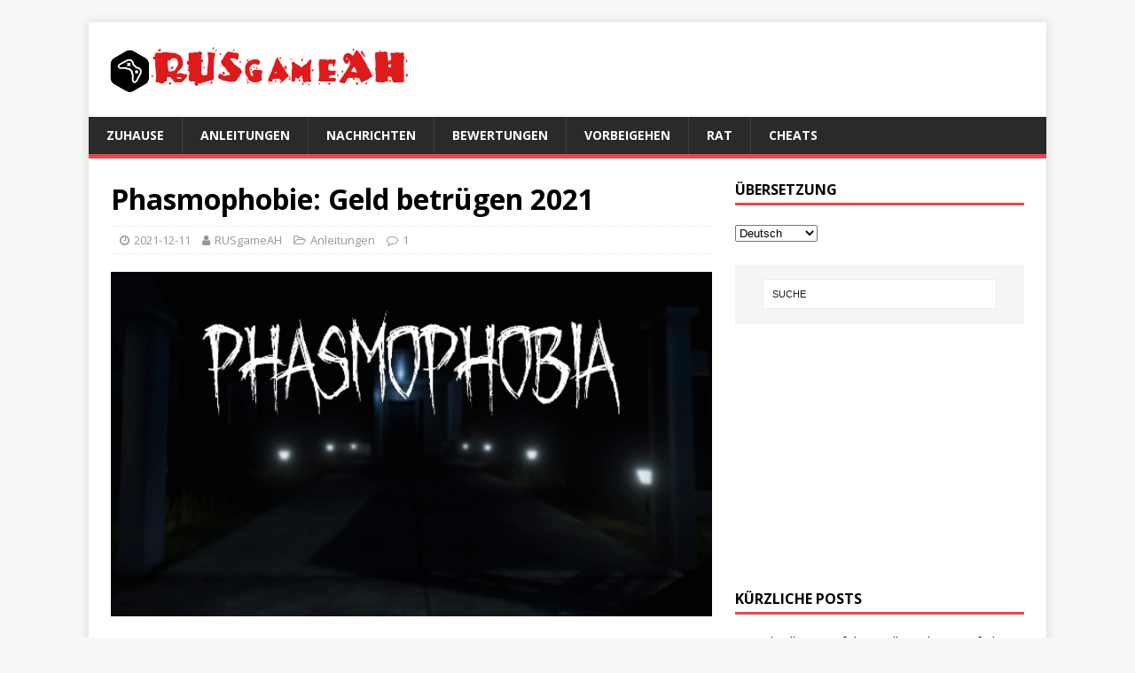

--- FILE ---
content_type: text/html; charset=UTF-8
request_url: https://rusgameah.com/de/Beitr%C3%A4ge/2021121117154
body_size: 10902
content:
<!DOCTYPE html>
<html class="no-js" lang="de" dir="ltr">
<head>
<meta charset="UTF-8">
<meta name="viewport" content="width=device-width, initial-scale=1.0">
<link rel="profile" href="https://gmpg.org/xfn/11" />
<link rel="pingback" href="https://rusgameah.com/xmlrpc.php" />
<!-- Global site tag (gtag.js) - Google Analytics -->
<script async src="https://www.googletagmanager.com/gtag/js?id=G-7NWYGLQ0TT"></script>
<script>
  window.dataLayer = window.dataLayer || [];
  function gtag(){dataLayer.push(arguments);}
  gtag('js', new Date());

  gtag('config', 'G-7NWYGLQ0TT');
</script>
<script data-ad-client="ca-pub-5556548377469506" async src="https://pagead2.googlesyndication.com/pagead/js/adsbygoogle.js"></script>
<meta name='robots' content='index, follow, max-image-preview:large, max-snippet:-1, max-video-preview:-1' />

	<!-- This site is optimized with the Yoast SEO plugin v16.1.1 - https://yoast.com/wordpress/plugins/seo/ -->
	<title>Phasmophobie: Geld betrügen 2021 | RusgameAH</title>
	<link rel="canonical" href="https://rusgameah.com/de/Beiträge/2021121117154" />
	<meta property="og:locale" content="de_DE" />
	<meta property="og:type" content="Artikel" />
	<meta property="og:title" content="Phasmophobie: Geld betrügen 2021 | RusgameAH" />
	<meta property="og:description" content="Zuerst müssen Sie das WeMod-Programm herunterladen [www.wemod.com] WeMod: Das sind Trainer für deine Lieblings-Einzelspieler-PC-Spiele &#8211; alles in einer einfachen Anwendung. Programm nach dem Download, zum Programm und [...]" />
	<meta property="og:url" content="https://rusgameah.com/posts/2021121117154" />
	<meta property="og:site_name" content="RusgameAH" />
	<meta property="article:published_time" content="2021-12-11T04:16:13+00:00" />
	<meta property="og:image" content="https://rusgameah.com/wp-content/uploads/2021/12/capsule_616x353-2021-12-11T112939.515.jpg" />
	<meta property="og:image:width" content="616" />
	<meta property="og:image:height" content="353" />
	<meta name="twitter:card" content="Summary_large_image" />
	<meta name="twitter:label1" content="Geschrieben von">
	<meta name="twitter:data1" content="RUSgameAH">
	<meta name="twitter:label2" content="Ost. Lesezeit">
	<meta name="twitter:data2" content="2 Protokoll">
	<script type="application/ld+json" class="yoast-schema-graph">{"@context":"https://schema.org","@graph":[{"@type":"WebSite","@id":"https://rusgameah.com/#website","url":"https://rusgameah.com/","name":"RusgameAH","description":"\u0440\u0443\u043a\u043e\u0432\u043e\u0434\u0441\u0442\u0432\u043e \u043f\u043e \u0438\u0433\u0440\u0435, \u0445\u043e\u0434\u044c\u0431\u0430, \u0441\u043e\u0432\u0435\u0442\u044b, \u043e\u0431\u043c\u0430\u043d\u0449\u0438\u043a\u0438","potentialAction":[{"@type":"SearchAction","target":"https://rusgameah.com/?s={search_term_string}","query-input":"required name=search_term_string"}],"inLanguage":"de-DE"},{"@type":"ImageObject","@id":"https://rusgameah.com/posts/2021121117154#primaryimage","inLanguage":"de-DE","url":"https://rusgameah.com/wp-content/uploads/2021/12/capsule_616x353-2021-12-11T112939.515.jpg","contentUrl":"https://rusgameah.com/wp-content/uploads/2021/12/capsule_616x353-2021-12-11T112939.515.jpg","width":616,"height":353},{"@type":"WebPage","@id":"https://rusgameah.com/posts/2021121117154#webpage","url":"https://rusgameah.com/posts/2021121117154","name":"Phasmophobia: \u041d\u0430\u043a\u0440\u0443\u0442\u043a\u0430 \u0434\u0435\u043d\u0435\u0433 2021 | RusgameAH","isPartOf":{"@id":"https://rusgameah.com/#website"},"primaryImageOfPage":{"@id":"https://rusgameah.com/posts/2021121117154#primaryimage"},"datePublished":"2021-12-11T04:16:13+00:00","dateModified":"2021-12-11T04:16:13+00:00","author":{"@id":"https://rusgameah.com/#/schema/person/f62ba256cb4394b5b5d74f0bf3ab847f"},"breadcrumb":{"@id":"https://rusgameah.com/posts/2021121117154#breadcrumb"},"inLanguage":"de-DE","potentialAction":[{"@type":"ReadAction","target":["https://rusgameah.com/posts/2021121117154"]}]},{"@type":"BreadcrumbList","@id":"https://rusgameah.com/posts/2021121117154#breadcrumb","itemListElement":[{"@type":"ListItem","position":1,"item":{"@type":"WebPage","@id":"https://rusgameah.com/","url":"https://rusgameah.com/","name":"\u0413\u043b\u0430\u0432\u043d\u0430\u044f \u0441\u0442\u0440\u0430\u043d\u0438\u0446\u0430"}},{"@type":"ListItem","position":2,"item":{"@type":"WebPage","@id":"https://rusgameah.com/posts/2021121117154","url":"https://rusgameah.com/posts/2021121117154","name":"Phasmophobia: \u041d\u0430\u043a\u0440\u0443\u0442\u043a\u0430 \u0434\u0435\u043d\u0435\u0433 2021"}}]},{"@type":"Person","@id":"https://rusgameah.com/#/schema/person/f62ba256cb4394b5b5d74f0bf3ab847f","name":"RUSgameAH","image":{"@type":"ImageObject","@id":"https://rusgameah.com/#personlogo","inLanguage":"de-DE","url":"https://secure.gravatar.com/avatar/a0ffbcad7e61e5993cf955b5806d9f39?s=96&d=mm&r=g","contentUrl":"https://secure.gravatar.com/avatar/a0ffbcad7e61e5993cf955b5806d9f39?s=96&d=mm&r=g","caption":"RUSgameAH"}}]}</script>
	<!-- / Yoast SEO plugin. -->


<link rel='dns-prefetch' href='//fonts.googleapis.com' />
<link rel='dns-prefetch' href='//s.w.org' />
<link rel="alternate" type="application/rss+xml" title="RusgameAH &raquo; Füttern" href="https://rusgameah.com/de/feed" />
<link rel="alternate" type="application/rss+xml" title="RusgameAH &raquo; Comments Feed" href="https://rusgameah.com/de/comments/feed" />
<link rel="alternate" type="application/rss+xml" title="RusgameAH &raquo; Phasmophobie: Geld betrügen 2021 Comments Feed" href="https://rusgameah.com/de/Beiträge/2021121117154/feed" />
		<script type="text/javascript">
			window._wpemojiSettings = {"baseUrl":"https:\/\/s.w.org\/images\/core\/emoji\/13.0.1\/72x72\/","ext":".png","svgUrl":"https:\/\/s.w.org\/images\/core\/emoji\/13.0.1\/svg\/","svgExt":".svg","source":{"concatemoji":"https:\/\/rusgameah.com\/wp-includes\/js\/wp-emoji-release.min.js?ver=5.7.14"}};
			!function(e,a,t){var n,r,o,i=a.createElement("canvas"),p=i.getContext&&i.getContext("2d");function s(e,t){var a=String.fromCharCode;p.clearRect(0,0,i.width,i.height),p.fillText(a.apply(this,e),0,0);e=i.toDataURL();return p.clearRect(0,0,i.width,i.height),p.fillText(a.apply(this,t),0,0),e===i.toDataURL()}function c(e){var t=a.createElement("script");t.src=e,t.defer=t.type="text/javascript",a.getElementsByTagName("head")[0].appendChild(t)}for(o=Array("flag","emoji"),t.supports={everything:!0,everythingExceptFlag:!0},r=0;r<o.length;r++)t.supports[o[r]]=function(e){if(!p||!p.fillText)return!1;switch(p.textBaseline="top",p.font="600 32px Arial",e){case"flag":return s([127987,65039,8205,9895,65039],[127987,65039,8203,9895,65039])?!1:!s([55356,56826,55356,56819],[55356,56826,8203,55356,56819])&&!s([55356,57332,56128,56423,56128,56418,56128,56421,56128,56430,56128,56423,56128,56447],[55356,57332,8203,56128,56423,8203,56128,56418,8203,56128,56421,8203,56128,56430,8203,56128,56423,8203,56128,56447]);case"emoji":return!s([55357,56424,8205,55356,57212],[55357,56424,8203,55356,57212])}return!1}(o[r]),t.supports.everything=t.supports.everything&&t.supports[o[r]],"flag"!==o[r]&&(t.supports.everythingExceptFlag=t.supports.everythingExceptFlag&&t.supports[o[r]]);t.supports.everythingExceptFlag=t.supports.everythingExceptFlag&&!t.supports.flag,t.DOMReady=!1,t.readyCallback=function(){t.DOMReady=!0},t.supports.everything||(n=function(){t.readyCallback()},a.addEventListener?(a.addEventListener("DOMContentLoaded",n,!1),e.addEventListener("load",n,!1)):(e.attachEvent("onload",n),a.attachEvent("onreadystatechange",function(){"complete"===a.readyState&&t.readyCallback()})),(n=t.source||{}).concatemoji?c(n.concatemoji):n.wpemoji&&n.twemoji&&(c(n.twemoji),c(n.wpemoji)))}(window,document,window._wpemojiSettings);
		</script>
		<style type="text/css">
img.wp-smiley,
img.emoji {
	display: inline !important;
	border: none !important;
	box-shadow: none !important;
	height: 1em !important;
	width: 1em !important;
	margin: 0 .07em !important;
	vertical-align: -0.1em !important;
	background: none !important;
	padding: 0 !important;
}
</style>
	<link rel='stylesheet' id='wp-block-library-css'  href='https://rusgameah.com/wp-includes/css/dist/block-library/style.min.css?ver=5.7.14' type='text/css' media='all' />
<link rel='stylesheet' id='mh-google-fonts-css'  href='https://fonts.googleapis.com/css?family=Open+Sans:400,400italic,700,600' type='text/css' media='all' />
<link rel='stylesheet' id='mh-magazine-lite-css'  href='https://rusgameah.com/wp-content/themes/mh-magazine-lite/style.css?ver=2.9.0' type='text/css' media='all' />
<link rel='stylesheet' id='mh-font-awesome-css'  href='https://rusgameah.com/wp-content/themes/mh-magazine-lite/includes/font-awesome.min.css' type='text/css' media='all' />
<script type='text/javascript' src='https://rusgameah.com/wp-includes/js/jquery/jquery.min.js?ver=3.5.1' id='jquery-core-js'></script>
<script type='text/javascript' src='https://rusgameah.com/wp-includes/js/jquery/jquery-migrate.min.js?ver=3.3.2' id='jquery-migrate-js'></script>
<script type='text/javascript' src='https://rusgameah.com/wp-content/themes/mh-magazine-lite/js/scripts.js?ver=2.9.0' id='mh-scripts-js'></script>
<link rel="https://api.w.org/" href="https://rusgameah.com/wp-json/" /><link rel="alternate" type="application/json" href="https://rusgameah.com/de/wp-json/wp/v2/Beiträge/17154" /><link rel="EditURI" type="application/rsd+xml" title="RSD" href="https://rusgameah.com/xmlrpc.php?rsd" />
<link rel="wlwmanifest" type="application/wlwmanifest+xml" href="https://rusgameah.com/wp-includes/wlwmanifest.xml" /> 
<meta name="generator" content="WordPress 5.7.14" />
<link rel='shortlink' href='https://rusgameah.com/?p=17154' />
<link rel="alternate" type="application/json+oembed" href="https://rusgameah.com/de/wp-json/oembed/1.0/embed?url=https%3A%2F%2Frusgameah.com%2Fposts%2F2021121117154" />
<link rel="alternate" type="text/xml+oembed" href="https://rusgameah.com/de/wp-json/oembed/1.0/embed?url=https%3A%2F%2Frusgameah.com%2Fposts%2F2021121117154&format=xml" />
<link rel="alternate" hreflang="en" href="/en/posts/2021121117154"/><link rel="alternate" hreflang="it" href="/it/post/2021121117154"/><link rel="alternate" hreflang="udm" href="/posts/2021121117154"/><link rel="alternate" hreflang="pt" href="/pt/Postagens/2021121117154"/><!--[if lt IE 9]>
<script src="https://rusgameah.com/wp-content/themes/mh-magazine-lite/js/css3-mediaqueries.js"></script>
<![endif]-->
<link rel="icon" href="https://rusgameah.com/wp-content/uploads/2021/04/cropped-my-site-icon-32x32.png" sizes="32x32" />
<link rel="icon" href="https://rusgameah.com/wp-content/uploads/2021/04/cropped-my-site-icon-192x192.png" sizes="192x192" />
<link rel="apple-touch-icon" href="https://rusgameah.com/wp-content/uploads/2021/04/cropped-my-site-icon-180x180.png" />
<meta name="msapplication-TileImage" content="https://rusgameah.com/wp-content/uploads/2021/04/cropped-my-site-icon-270x270.png" />
		<style type="text/css" id="wp-custom-css">
			.tg  {border-collapse:collapse;border-color:#C44D58;border-spacing:0;}
.tg td{background-color:#F9CDAD;border-color:#C44D58;border-style:solid;border-width:1px;color:#002b36;
  font-family:Arial, sans-serif;font-size:14px;overflow:hidden;padding:10px 5px;word-break:normal;}
.tg th{background-color:#FE4365;border-color:#C44D58;border-style:solid;border-width:1px;color:#fdf6e3;
  font-family:Arial, sans-serif;font-size:14px;font-weight:normal;overflow:hidden;padding:10px 5px;word-break:normal;}
.tg .tg-0lax{text-align:left;vertical-align:top}

div.bb_table
{
	display: table;
	font-size: 12px;
}

div.bb_table div.bb_table_th
{
	display: table-cell;
	font-weight: bold;
	border: 1px solid #4d4d4d;
	padding: 4px;
}

div.bb_table div.bb_table_th img.sharedFilePreviewImage
{
	margin: 0px;
}

div.bb_table div.bb_table_tr
{
	display: table-row;
}

div.bb_table div.bb_table_td
{
	display: table-cell;
	vertical-align: middle;
	border: 1px solid #4d4d4d;
	padding: 4px;
}

div.bb_table div.bb_table_td img.sharedFilePreviewImage
{
	margin: 0px;
}		</style>
<meta name="translation-stats" content='{"total_phrases":218,"translated_phrases":213,"human_translated_phrases":null,"hidden_phrases":24,"hidden_translated_phrases":24,"hidden_translateable_phrases":null,"meta_phrases":36,"meta_translated_phrases":32,"time":null}'/>
		</head>
<body id="mh-mobile" class="post-template-default single single-post postid-17154 single-format-standard wp-custom-logo mh-right-sb" itemscope="itemscope" itemtype="https://schema.org/WebPage">
<div class="mh-container mh-container-outer">
<div class="mh-header-mobile-nav mh-clearfix"></div>
<header class="mh-header" itemscope="itemscope" itemtype="https://schema.org/WPHeader">
	<div class="mh-container mh-container-inner mh-row mh-clearfix">
		<div class="mh-custom-header mh-clearfix">
<div class="mh-site-identity">
<div class="mh-site-logo" role="banner" itemscope="itemscope" itemtype="https://schema.org/Brand">
<a href="https://rusgameah.com/de/" class="custom-logo-link" rel="home"><img width="344" height="67" src="https://rusgameah.com/wp-content/uploads/2021/04/cropped-logo_URSGAMEAH.png" class="custom-logo" alt="RusgameAH" srcset="https://rusgameah.com/wp-content/uploads/2021/04/cropped-logo_URSGAMEAH.png 344w, https://rusgameah.com/wp-content/uploads/2021/04/cropped-logo_URSGAMEAH-300x58.png 300w" sizes="(max-width: 344px) 100vw, 344px" /></a></div>
</div>
</div>
	</div>
	<div class="mh-main-nav-wrap">
		<nav class="mh-navigation mh-main-nav mh-container mh-container-inner mh-clearfix" itemscope="itemscope" itemtype="https://schema.org/SiteNavigationElement">
			<div class="menu-menu-1-container"><ul id="menu-menu-1" class="menu"><li id="menu-item-31" class="menu-item menu-item-type-custom menu-item-object-custom menu-item-home menu-item-31"><a href="https://rusgameah.com/de/">Zuhause</a></li>
<li id="menu-item-28" class="menu-item menu-item-type-taxonomy menu-item-object-category current-post-ancestor current-menu-parent current-post-parent menu-item-28"><a href="https://rusgameah.com/de/Beiträge/category/%d1%80%d1%83%d0%ba%d0%be%d0%b2%d0%be%d0%b4%d1%81%d1%82%d0%b2%d0%b0">Anleitungen</a></li>
<li id="menu-item-29" class="menu-item menu-item-type-taxonomy menu-item-object-category menu-item-29"><a href="https://rusgameah.com/de/Beiträge/category/%d0%bd%d0%be%d0%b2%d0%be%d1%81%d1%82%d0%b8">Nachrichten</a></li>
<li id="menu-item-30" class="menu-item menu-item-type-taxonomy menu-item-object-category menu-item-30"><a href="https://rusgameah.com/de/Beiträge/category/%d0%be%d0%b1%d0%b7%d0%be%d1%80%d1%8b">Bewertungen</a></li>
<li id="menu-item-215" class="menu-item menu-item-type-taxonomy menu-item-object-category menu-item-215"><a href="https://rusgameah.com/de/Beiträge/category/%d0%bf%d1%80%d0%be%d1%85%d0%be%d0%b6%d0%b4%d0%b5%d0%bd%d0%b8%d0%b5">Vorbeigehen</a></li>
<li id="menu-item-216" class="menu-item menu-item-type-taxonomy menu-item-object-category menu-item-216"><a href="https://rusgameah.com/de/Beiträge/category/%d1%81%d0%be%d0%b2%d0%b5%d1%82%d1%8b">Rat</a></li>
<li id="menu-item-217" class="menu-item menu-item-type-taxonomy menu-item-object-category menu-item-217"><a href="https://rusgameah.com/de/Beiträge/category/%d1%87%d0%b8%d1%82%d1%8b">Cheats</a></li>
</ul></div>		</nav>
	</div>
</header><div class="mh-wrapper mh-clearfix">
	<div id="main-content" class="mh-content" role="main" itemprop="mainContentOfPage"><article id="post-17154" class="post-17154 post type-post status-publish format-standard has-post-thumbnail hentry category-2 tag-phasmophobia">
	<header class="entry-header mh-clearfix"><h1 class="entry-title">Phasmophobie: Geld betrügen 2021</h1><p class="mh-meta entry-meta">
<span class="entry-meta-date updated"><i class="fa fa-clock-o"></i><a href="https://rusgameah.com/de/Beiträge/2021/12">2021-12-11</a></span>
<span class="entry-meta-author author vcard"><i class="fa fa-user"></i><a class="fn" href="https://rusgameah.com/de/Beiträge/author/adminah">RUSgameAH</a></span>
<span class="entry-meta-categories"><i class="fa fa-folder-open-o"></i><a href="https://rusgameah.com/de/Beiträge/category/%d1%80%d1%83%d0%ba%d0%be%d0%b2%d0%be%d0%b4%d1%81%d1%82%d0%b2%d0%b0" rel="category tag">Anleitungen</a></span>
<span class="entry-meta-comments"><i class="fa fa-comment-o"></i><a class="mh-comment-scroll" href="https://rusgameah.com/de/Beiträge/2021121117154#mh-comments">1</a></span>
</p>
	</header>
		<div class="entry-content mh-clearfix">
<figure class="entry-thumbnail">
<img src="https://rusgameah.com/wp-content/uploads/2021/12/capsule_616x353-2021-12-11T112939.515.jpg" alt="" title="Kapsel_616x353 - 2021-12-11T112939.515" />
</figure>

<!-- Quick Adsense WordPress Plugin: http://quickadsense.com/ -->
<div class="8a0b519aea221c77cb30ac5ca7f47960" data-index="1" style="float: none; margin:10px 0 10px 0; text-align:center;">
<script async src="https://pagead2.googlesyndication.com/pagead/js/adsbygoogle.js"></script>
<!-- rusgameah_title -->
<ins class="adsbygoogle"
     style="display:block"
     data-ad-client="ca-pub-5556548377469506"
     data-ad-slot="5537901902"
     data-ad-format="auto"
     data-full-width-responsive="true"></ins>
<script>
     (adsbygoogle = window.adsbygoogle || []).push({});
</script>
</div>
<div id="4986601" class="subSection detailBox">
<div class="subSectionTitle">Anfangen</div>
<div class="subSectionDesc">Sie müssen das Programm herunterladen <b><a class="bb_link" href="https://www.wemod.com/" target="_blank" rel="noopener noreferrer">WeMod </a><span class="bb_link_host">[www.wemod.com]</span></b></p>
<ul class="bb_ul">
<li><b>WeMod</b>: Das <b>Sportschuhe</b> für deine Lieblings-Singleplayer-PC-Spiele &#8211; alles in einer einfachen Anwendung.</li>
</ul>
<div></div>
</div>
</div>
<div></div>
<div id="4986603" class="subSection detailBox">
<div class="subSectionTitle">Programm</div>
<div class="subSectionDesc">Nach dem Download, geh in das Programm und finde &#8220;<b>Phasmophobie</b>&#8221;</p>
<p><img loading="lazy" class="alignnone size-full wp-image-17155" src="https://rusgameah.com/wp-content/uploads/2021/12/unnamed-file-193.jpg" width="976" height="940" alt="" title="" srcset="https://rusgameah.com/wp-content/uploads/2021/12/unnamed-file-193.jpg 976w, https://rusgameah.com/wp-content/uploads/2021/12/unnamed-file-193-300x289.jpg 300w, https://rusgameah.com/wp-content/uploads/2021/12/unnamed-file-193-150x144.jpg 150w, https://rusgameah.com/wp-content/uploads/2021/12/unnamed-file-193-768x740.jpg 768w" sizes="(max-width: 976px) 100vw, 976px" /></p>
<div></div>
</div>
</div>
<div></div>
<div id="4986608" class="subSection detailBox">
<div class="subSectionTitle">Programmeinstellung</div>
<div class="subSectionDesc">Wann haben wir uns entschieden &#8220;<b>Phasmophobie</b>&#8221; Oben mit der rechten Seite wird ein Button sein &#8220;<b>abspielen</b>&#8221; klick drauf und das Spiel startet</p>
<p><img loading="lazy" class="alignnone size-full wp-image-17156" src="https://rusgameah.com/wp-content/uploads/2021/12/unnamed-file-194.jpg" width="1280" height="795" alt="" title="" srcset="https://rusgameah.com/wp-content/uploads/2021/12/unnamed-file-194.jpg 1280w, https://rusgameah.com/wp-content/uploads/2021/12/unnamed-file-194-300x186.jpg 300w, https://rusgameah.com/wp-content/uploads/2021/12/unnamed-file-194-1024x636.jpg 1024w, https://rusgameah.com/wp-content/uploads/2021/12/unnamed-file-194-150x93.jpg 150w, https://rusgameah.com/wp-content/uploads/2021/12/unnamed-file-194-768x477.jpg 768w" sizes="(max-width: 1280px) 100vw, 1280px" /></p>
<div></div>
</div>
</div>
<div></div>
<div id="4986610" class="subSection detailBox">
<div class="subSectionTitle">Spiel</div>
<div class="subSectionDesc">Als das Spiel begann, du musst es aufrollen, und geben Sie das Programm ein. Weiter, um eine Funktion zu aktivieren, Wir müssen eine Tastenkombination erstellen. Dafür <b>drücken / halten</b> Schlüssel &#8220;<b>F3</b>&#8221; und wählen Sie, wie viel Geld wir wollen.</p>
<p><img loading="lazy" class="alignnone size-full wp-image-17157" src="https://rusgameah.com/wp-content/uploads/2021/12/unnamed-file-195.jpg" width="1280" height="590" alt="" title="" srcset="https://rusgameah.com/wp-content/uploads/2021/12/unnamed-file-195.jpg 1280w, https://rusgameah.com/wp-content/uploads/2021/12/unnamed-file-195-300x138.jpg 300w, https://rusgameah.com/wp-content/uploads/2021/12/unnamed-file-195-1024x472.jpg 1024w, https://rusgameah.com/wp-content/uploads/2021/12/unnamed-file-195-150x69.jpg 150w, https://rusgameah.com/wp-content/uploads/2021/12/unnamed-file-195-768x354.jpg 768w" sizes="(max-width: 1280px) 100vw, 1280px" /></p>
<!-- Quick Adsense WordPress Plugin: http://quickadsense.com/ -->
<div class="8a0b519aea221c77cb30ac5ca7f47960" data-index="2" style="float: none; margin:10px 0 10px 0; text-align:center;">
<script async src="https://pagead2.googlesyndication.com/pagead/js/adsbygoogle.js"></script>
<ins class="adsbygoogle"
     style="display:block; text-align:center;"
     data-ad-layout="in-article"
     data-ad-format="fluid"
     data-ad-client="ca-pub-5556548377469506"
     data-ad-slot="7784242557"></ins>
<script>
     (adsbygoogle = window.adsbygoogle || []).push({});
</script>
</div>

<div></div>
</div>
</div>
<div></div>
<div id="4986624" class="subSection detailBox">
<div class="subSectionTitle">Geld</div>
<div class="subSectionDesc">Ich entschied mich &#8220;<b>25000</b>&#8220;. Wie Sie sehen können, als wir die Nummer im Programm geändert haben, Geld ist nicht erschienen. Es ist einfach, Damit Geld angezeigt wird, müssen Sie einen Artikel in kaufen <b>Geschäft</b>.</p>
<p><img loading="lazy" class="alignnone size-full wp-image-17158" src="https://rusgameah.com/wp-content/uploads/2021/12/unnamed-file-196.jpg" width="1280" height="700" alt="" title="" srcset="https://rusgameah.com/wp-content/uploads/2021/12/unnamed-file-196.jpg 1280w, https://rusgameah.com/wp-content/uploads/2021/12/unnamed-file-196-300x164.jpg 300w, https://rusgameah.com/wp-content/uploads/2021/12/unnamed-file-196-1024x560.jpg 1024w, https://rusgameah.com/wp-content/uploads/2021/12/unnamed-file-196-150x82.jpg 150w, https://rusgameah.com/wp-content/uploads/2021/12/unnamed-file-196-768x420.jpg 768w" sizes="(max-width: 1280px) 100vw, 1280px" /></p>
<p>gut, zum Beispiel &#8220;Salz&#8221; zum <b>15$</b></p>
<p><img loading="lazy" class="alignnone size-full wp-image-17159" src="https://rusgameah.com/wp-content/uploads/2021/12/unnamed-file-197.jpg" width="1280" height="719" alt="" title="" srcset="https://rusgameah.com/wp-content/uploads/2021/12/unnamed-file-197.jpg 1280w, https://rusgameah.com/wp-content/uploads/2021/12/unnamed-file-197-300x169.jpg 300w, https://rusgameah.com/wp-content/uploads/2021/12/unnamed-file-197-1024x575.jpg 1024w, https://rusgameah.com/wp-content/uploads/2021/12/unnamed-file-197-150x84.jpg 150w, https://rusgameah.com/wp-content/uploads/2021/12/unnamed-file-197-768x431.jpg 768w, https://rusgameah.com/wp-content/uploads/2021/12/unnamed-file-197-678x381.jpg 678w" sizes="(max-width: 1280px) 100vw, 1280px" /><br />
Getan!</div>
<div style="text-align: right;">Von <a href="https://steamcommunity.com/id/leveezzz">leveezzz</a></div>
</div>
<h3>zusammenhängende Posts:</h3>
<ul class="similar-posts">
<li><a href="https://rusgameah.com/de/Beiträge/2021083111610" rel="bookmark" title="Phasmophobie: Cheat-Level, Geld und Gegenstände">Phasmophobie: Cheat-Level, Geld und Gegenstände</a></li>
<li><a href="https://rusgameah.com/de/Beiträge/2021102615048" rel="bookmark" title="Phasmophobie: ERFOLGE, DAS DU VERGESSEN ZU TUN">Phasmophobie: ERFOLGE, DAS DU VERGESSEN ZU TUN</a></li>
<li><a href="https://rusgameah.com/de/Beiträge/2022011218554" rel="bookmark" title="Phasmophobie: Schmeiß die Kamera weg! Was Sie zu Beginn des Spiels mitnehmen sollten?">Phasmophobie: Schmeiß die Kamera weg! Was Sie zu Beginn des Spiels mitnehmen sollten?</a></li>
<li><a href="https://rusgameah.com/de/Beiträge/202106286592" rel="bookmark" title="Phasmophobie: Jede Art von Geist">Phasmophobie: Jede Art von Geist</a></li>
<li><a href="https://rusgameah.com/de/Beiträge/2021121117151" rel="bookmark" title="Phasmophobie: Aktualisieren &#8220;Verfluchte Domäne&#8221; v0.5.0">Phasmophobie: Aktualisieren &#8220;Verfluchte Domäne&#8221; v0.5.0</a></li>
</ul>
<p><!-- Similar Posts took 12.791 ms --></p>

<!-- Quick Adsense WordPress Plugin: http://quickadsense.com/ -->
<div class="8a0b519aea221c77cb30ac5ca7f47960" data-index="3" style="float: none; margin:10px 0 10px 0; text-align:center;">
<script async src="https://pagead2.googlesyndication.com/pagead/js/adsbygoogle.js?client=ca-pub-5556548377469506"
     crossorigin="anonymous"></script>
<ins class="adsbygoogle"
     style="display:block"
     data-ad-format="autorelaxed"
     data-ad-client="ca-pub-5556548377469506"
     data-ad-slot="3856226907"></ins>
<script>
     (adsbygoogle = window.adsbygoogle || []).push({});
</script>
</div>

<div style="font-size: 0px; height: 0px; line-height: 0px; margin: 0; padding: 0; clear: both;"></div>	</div><div class="entry-tags mh-clearfix"><i class="fa fa-tag"></i><ul><li><a href="https://rusgameah.com/de/Beiträge/tag/phasmophobia" rel="tag">Phasmophobie</a></li></ul></div></article><nav class="mh-post-nav mh-row mh-clearfix" itemscope="itemscope" itemtype="https://schema.org/SiteNavigationElement">
<div class="mh-col-1-2 mh-post-nav-item mh-post-nav-prev">
<a href="https://rusgameah.com/de/Beiträge/2021121117151" rel="prev"><img width="80" height="60" src="https://rusgameah.com/wp-content/uploads/2021/12/capsule_616x353-2021-12-11T112939.515-80x60.jpg" class="attachment-mh-magazine-lite-small size-mh-magazine-lite-small wp-post-image" alt="" loading="lazy" srcset="https://rusgameah.com/wp-content/uploads/2021/12/capsule_616x353-2021-12-11T112939.515-80x60.jpg 80w, https://rusgameah.com/wp-content/uploads/2021/12/capsule_616x353-2021-12-11T112939.515-326x245.jpg 326w" sizes="(max-width: 80px) 100vw, 80px" /><span>Vorheriger</span><p>Phasmophobie: Aktualisieren &#8220;Verfluchte Domäne&#8221; v0.5.0</p></a></div>
<div class="mh-col-1-2 mh-post-nav-item mh-post-nav-next">
<a href="https://rusgameah.com/de/Beiträge/2021121117161" rel="next"><img width="80" height="60" src="https://rusgameah.com/wp-content/uploads/2021/12/capsule_616x353-2021-12-11T114633.946-80x60.jpg" class="attachment-mh-magazine-lite-small size-mh-magazine-lite-small wp-post-image" alt="" loading="lazy" srcset="https://rusgameah.com/wp-content/uploads/2021/12/capsule_616x353-2021-12-11T114633.946-80x60.jpg 80w, https://rusgameah.com/wp-content/uploads/2021/12/capsule_616x353-2021-12-11T114633.946-326x245.jpg 326w" sizes="(max-width: 80px) 100vw, 80px" /><span>Nächster</span><p>Ziegel-Rigs: Dummköpfe auf Servern bekämpfen</p></a></div>
</nav>
		<div id="mh-comments" class="mh-comments-wrap">
			<h4 class="mh-widget-title">
				<span class="mh-widget-title-inner">
					1 Kommentar				</span>
			</h4>
			<ol class="commentlist mh-comment-list">
						<li id="comment-6067" class="comment even thread-even depth-1 mh-comment-item">
			<article id="div-comment-6067" class="mh-comment-body">
				<footer class="mh-comment-footer mh-clearfix">
					<figure class="mh-comment-gravatar">
						<img alt='' src='https://secure.gravatar.com/avatar/1d9e6d8b1bf58afcdb4b0561e4b68d11?s=80&#038;d=mm&#038;r=g' srcset='https://secure.gravatar.com/avatar/1d9e6d8b1bf58afcdb4b0561e4b68d11?s=160&#038;d=mm&#038;r=g 2x' class='avatar avatar-80 photo' height='80' width='80' loading='lazy'/>					</figure>
					<div class="mh-meta mh-comment-meta">
						<div class="vcard author mh-comment-meta-author">
							<span class="fn">Styopa Beresenko</span>
						</div>
						<a class="mh-comment-meta-date" href="https://rusgameah.com/de/Beiträge/2021121117154#comment-6067">
							2022-06-06 um 10:25 PN						</a>
					</div>
				</footer>
								<div class="entry-content mh-comment-content">
					<p>Dieses Programm in der kostenlosen Version tut nichts</p>
				</div>
				<div class="mh-meta mh-comment-meta-links"><a rel='nofollow' class='comment-reply-link' href='#comment-6067' data-commentid="6067" data-postid="17154" data-belowelement="comment-6067" data-respondelement="respond" data-replyto="Reply to Стёпа Березенко" aria-label='Reply to Стёпа Березенко'>Antworten</a>                </div>
			</article></li><!-- #comment-## -->
			</ol>
		</div>	<div id="respond" class="comment-respond">
		<h3 id="reply-title" class="comment-reply-title">Kommentar hinterlassen <small><a rel="nofollow" id="cancel-comment-reply-link" href="/de/Beitr%C3%A4ge/2021121117154#respond" style="display:none;">Antwort verwerfen</a></small></h3><form action="https://rusgameah.com/wp-comments-post.php" method="post" id="commentform" class="comment-form" novalidate><p class="comment-notes">E-Mail Adresse wird nicht ver&ouml;ffentlicht.</p><p class="comment-form-comment"><label for="comment">Kommentar</label><br/><textarea id="comment" name="comment" cols="45" rows="5" aria-required="true"></textarea></p><p class="comment-form-author"><label for="author">Name</label><span class="required">*</span><br/><input id="author" name="author" type="text" value="" size="30" aria-required='true' /></p>
<p class="comment-form-email"><label for="email">E-Mail</label><span class="required">*</span><br/><input id="email" name="email" type="text" value="" size="30" aria-required='true' /></p>
<p class="comment-form-url"><label for="url">Webseite</label><br/><input id="url" name="url" type="text" value="" size="30" /></p>
<p class="comment-form-cookies-consent"><input id="wp-comment-cookies-consent" name="wp-comment-cookies-consent" type="checkbox" value="yes" /><label for="wp-comment-cookies-consent">Meinen Namen, E-Mail und Website in diesem Browser speichern, bis ich wieder kommentiere.</label></p>
<p class="form-submit"><input name="submit" type="submit" id="submit" class="submit" value="Kommentar hinzufügen" /> <input type='hidden' name='comment_post_ID' value='17154' id='comment_post_ID' />
<input type='hidden' name='comment_parent' id='comment_parent' value='0' />
</p><p style="display: none;"><input type="hidden" id="akismet_comment_nonce" name="akismet_comment_nonce" value="159ba688f1" /></p><p style="display: none;"><input type="hidden" id="ak_js" name="ak_js" value="116"/></p></form>	</div><!-- #respond -->
		</div>
	<aside class="mh-widget-col-1 mh-sidebar" itemscope="itemscope" itemtype="https://schema.org/WPSideBar"><div id="transposh-2" class="mh-widget widget_transposh"><h4 class="mh-widget-title"><span class="mh-widget-title-inner">Übersetzung</span></h4><span class="no_translate"><select name="lang" onchange="document.location.href=this.options[this.selectedIndex].value;"><option value="/en/posts/2021121117154">English</option><option value="/de/Beitr&auml;ge/2021121117154" selected="selected">Deutsch</option><option value="/it/post/2021121117154">Italiano</option><option value="/posts/2021121117154">удмурт кыл</option><option value="/pt/Postagens/2021121117154">Português</option></select><br/></span><div id="tr_credit"></div></div><div id="search-2" class="mh-widget widget_search"><form role="search" method="get" class="search-form" action="https://rusgameah.com/">
				<label>
					<span class="screen-reader-text">Suchen nach:</span>
					<input type="search" class="search-field" placeholder="Search &hellip;" value="Suche" name="s" />
				</label>
				<input type="submit" class="search-submit" value="Suche" />
			</form></div>
<!-- Quick Adsense Wordpress Plugin: http://quickadsense.com/ -->
<div id="adswidget1-quick-adsense-2" class="mh-widget widget_adswidget1-quick-adsense"><script async src="https://pagead2.googlesyndication.com/pagead/js/adsbygoogle.js"></script>
<!-- rusgameah_right -->
<ins class="adsbygoogle"
     style="display:block"
     data-ad-client="ca-pub-5556548377469506"
     data-ad-slot="5648748399"
     data-ad-format="auto"
     data-full-width-responsive="true"></ins>
<script>
     (adsbygoogle = window.adsbygoogle || []).push({});
</script></div>
		<div id="recent-posts-2" class="mh-widget widget_recent_entries">
		<h4 class="mh-widget-title"><span class="mh-widget-title-inner">kürzliche Posts</span></h4>
		<ul>
											<li>
					<a href="https://rusgameah.com/de/Beiträge/2025010124139">Tvariuk: alles 30 Erfolge (Vollständiger Leitfaden)</a>
									</li>
											<li>
					<a href="https://rusgameah.com/de/Beiträge/2025010124129">Der Wald: Überlebensführer, Erfolge und Hausbau</a>
									</li>
											<li>
					<a href="https://rusgameah.com/de/Beiträge/2024020624115">Lobotomy Corporation: Vogel der Apokalypse &#8211; einfache Passage ohne Verlust</a>
									</li>
											<li>
					<a href="https://rusgameah.com/de/Beiträge/2024011024077">Alle Portal-Erfolge: Revolution</a>
									</li>
											<li>
					<a href="https://rusgameah.com/de/Beiträge/2023112624031">Zaubertrank herstellen: Alchemist-Simulator &#8211; Rezepte für starke Zaubertränke (Leitfaden für Tränke der dritten Stufe)</a>
									</li>
					</ul>

		</div><div id="tag_cloud-3" class="mh-widget widget_tag_cloud"><h4 class="mh-widget-title"><span class="mh-widget-title-inner">Stichworte</span></h4><div class="tagcloud"><a href="https://rusgameah.com/de/Beiträge/tag/apex-legends" class="tag-cloud-link tag-link-14 tag-link-position-1" style="font-size: 12px;">Apex-Legenden</a>
<a href="https://rusgameah.com/de/Beiträge/tag/back-4-blood" class="tag-cloud-link tag-link-520 tag-link-position-2" style="font-size: 12px;">Zurück 4 Blut</a>
<a href="https://rusgameah.com/de/Beiträge/tag/Barotrauma" class="tag-cloud-link tag-link-116 tag-link-position-3" style="font-size: 12px;">Barotrauma</a>
<a href="https://rusgameah.com/de/Beiträge/tag/black-book" class="tag-cloud-link tag-link-416 tag-link-position-4" style="font-size: 12px;">Schwarzes Buch</a>
<a href="https://rusgameah.com/de/Beiträge/tag/cyberpunk-2077" class="tag-cloud-link tag-link-223 tag-link-position-5" style="font-size: 12px;">Cyberpunk 2077</a>
<a href="https://rusgameah.com/de/Beiträge/tag/dead-by-daylight" class="tag-cloud-link tag-link-90 tag-link-position-6" style="font-size: 12px;">Tot bei Tageslicht</a>
<a href="https://rusgameah.com/de/Beiträge/tag/dead-cells" class="tag-cloud-link tag-link-334 tag-link-position-7" style="font-size: 12px;">Tote Zellen</a>
<a href="https://rusgameah.com/de/Beiträge/tag/doki-doki-literature-club-plus" class="tag-cloud-link tag-link-295 tag-link-position-8" style="font-size: 12px;">Doki Doki Literaturclub Plus!</a>
<a href="https://rusgameah.com/de/Beiträge/tag/dont-starve-together" class="tag-cloud-link tag-link-155 tag-link-position-9" style="font-size: 12px;"><span class ="tr_" id="tr_0" data-source="" data-orig="Don&#039;t Starve Together">Don&#039;t Starve Together</span></a>
<a href="https://rusgameah.com/de/Beiträge/tag/dying-light-2" class="tag-cloud-link tag-link-652 tag-link-position-10" style="font-size: 12px;">Sterbendes Licht 2</a>
<a href="https://rusgameah.com/de/Beiträge/tag/elden-ring" class="tag-cloud-link tag-link-671 tag-link-position-11" style="font-size: 12px;">Um den Debuff loszuwerden</a>
<a href="https://rusgameah.com/de/Beiträge/tag/euro-truck-simulator-2" class="tag-cloud-link tag-link-84 tag-link-position-12" style="font-size: 12px;">Euro Truck Simulator 2</a>
<a href="https://rusgameah.com/de/Beiträge/tag/everlasting-summer" class="tag-cloud-link tag-link-124 tag-link-position-13" style="font-size: 12px;">Ewiger Sommer</a>
<a href="https://rusgameah.com/de/Beiträge/tag/far-cry-5" class="tag-cloud-link tag-link-224 tag-link-position-14" style="font-size: 12px;">Weit entfernt 5</a>
<a href="https://rusgameah.com/de/Beiträge/tag/forza-horizon-4" class="tag-cloud-link tag-link-37 tag-link-position-15" style="font-size: 12px;">Forza Horizont 4</a>
<a href="https://rusgameah.com/de/Beiträge/tag/forza-horizon-5" class="tag-cloud-link tag-link-573 tag-link-position-16" style="font-size: 12px;">Forza Horizont 5</a>
<a href="https://rusgameah.com/de/Beiträge/tag/geometry-dash" class="tag-cloud-link tag-link-115 tag-link-position-17" style="font-size: 12px;">Geometrie Dash</a>
<a href="https://rusgameah.com/de/Beiträge/tag/going-medieval" class="tag-cloud-link tag-link-236 tag-link-position-18" style="font-size: 12px;">Mittelalter gehen</a>
<a href="https://rusgameah.com/de/Beiträge/tag/grüne-Hölle" class="tag-cloud-link tag-link-286 tag-link-position-19" style="font-size: 12px;">Grüne Hölle</a>
<a href="https://rusgameah.com/de/Beiträge/tag/hearts-of-iron-iv" class="tag-cloud-link tag-link-11 tag-link-position-20" style="font-size: 12px;">Herzen aus Eisen IV</a>
<a href="https://rusgameah.com/de/Beiträge/tag/inscryption" class="tag-cloud-link tag-link-545 tag-link-position-21" style="font-size: 12px;">Verschlüsselung</a>
<a href="https://rusgameah.com/de/Beiträge/tag/mass-effect-%d0%b8%d0%b7%d0%b4%d0%b0%d0%bd%d0%b8%d0%b5-legendary" class="tag-cloud-link tag-link-142 tag-link-position-22" style="font-size: 12px;">Mass Effect™ Legendary Edition</a>
<a href="https://rusgameah.com/de/Beiträge/tag/muck" class="tag-cloud-link tag-link-245 tag-link-position-23" style="font-size: 12px;">Dreck</a>
<a href="https://rusgameah.com/de/Beiträge/tag/myth-of-empires" class="tag-cloud-link tag-link-591 tag-link-position-24" style="font-size: 12px;">Mythos der Imperien</a>
<a href="https://rusgameah.com/de/Beiträge/tag/pathfinder-wrath-of-the-righteous" class="tag-cloud-link tag-link-467 tag-link-position-25" style="font-size: 12px;">Pfadfinder: Zorn der Gerechten</a>
<a href="https://rusgameah.com/de/Beiträge/tag/phasmophobia" class="tag-cloud-link tag-link-276 tag-link-position-26" style="font-size: 12px;">Phasmophobie</a>
<a href="https://rusgameah.com/de/Beiträge/tag/Zaubertrankhandwerk" class="tag-cloud-link tag-link-496 tag-link-position-27" style="font-size: 12px;">Zaubertrank herstellen</a>
<a href="https://rusgameah.com/de/Beiträge/tag/project-zomboid" class="tag-cloud-link tag-link-315 tag-link-position-28" style="font-size: 12px;">Projekt Zomboid</a>
<a href="https://rusgameah.com/de/Beiträge/tag/red-dead-redemption-2" class="tag-cloud-link tag-link-33 tag-link-position-29" style="font-size: 12px;">Red Dead Redemption 2</a>
<a href="https://rusgameah.com/de/Beiträge/tag/resident-evil-village" class="tag-cloud-link tag-link-97 tag-link-position-30" style="font-size: 12px;">Resident Evil Village</a>
<a href="https://rusgameah.com/de/Beiträge/tag/rust" class="tag-cloud-link tag-link-140 tag-link-position-31" style="font-size: 12px;">Rost</a>
<a href="https://rusgameah.com/de/Beiträge/tag/scp-containment-breach-multiplayer" class="tag-cloud-link tag-link-560 tag-link-position-32" style="font-size: 12px;">SCP: Containment Breach Multiplayer</a>
<a href="https://rusgameah.com/de/Beiträge/tag/sea-of-thieves" class="tag-cloud-link tag-link-7 tag-link-position-33" style="font-size: 12px;">Meer der Diebe</a>
<a href="https://rusgameah.com/de/Beiträge/tag/Terrarien" class="tag-cloud-link tag-link-31 tag-link-position-34" style="font-size: 12px;">Terrarien</a>
<a href="https://rusgameah.com/de/Beiträge/tag/the-binding-of-isaac-rebirth" class="tag-cloud-link tag-link-25 tag-link-position-35" style="font-size: 12px;">Die Bindung von Isaac: Wiedergeburt</a>
<a href="https://rusgameah.com/de/Beiträge/tag/the-elder-scrolls-v-skyrim-special-edition" class="tag-cloud-link tag-link-120 tag-link-position-36" style="font-size: 12px;">The Elder Scrolls V: Skyrim-Sonderedition</a>
<a href="https://rusgameah.com/de/Beiträge/tag/the-forest" class="tag-cloud-link tag-link-55 tag-link-position-37" style="font-size: 12px;">Der Wald</a>
<a href="https://rusgameah.com/de/Beiträge/tag/tiny-bunny" class="tag-cloud-link tag-link-99 tag-link-position-38" style="font-size: 12px;">Kleiner Hase</a>
<a href="https://rusgameah.com/de/Beiträge/tag/ultimate-custom-night" class="tag-cloud-link tag-link-143 tag-link-position-39" style="font-size: 12px;">Ultimative benutzerdefinierte Nacht</a>
<a href="https://rusgameah.com/de/Beiträge/tag/unturned" class="tag-cloud-link tag-link-167 tag-link-position-40" style="font-size: 12px;">Ungedreht</a>
<a href="https://rusgameah.com/de/Beiträge/tag/vampire-survivors" class="tag-cloud-link tag-link-653 tag-link-position-41" style="font-size: 12px;">schießt um den Helden herum</a>
<a href="https://rusgameah.com/de/Beiträge/tag/warframe" class="tag-cloud-link tag-link-121 tag-link-position-42" style="font-size: 12px;">Warframe</a>
<a href="https://rusgameah.com/de/Beiträge/tag/Welt-der-Panzer" class="tag-cloud-link tag-link-75 tag-link-position-43" style="font-size: 12px;">Welt der Panzer</a>
<a href="https://rusgameah.com/de/Beiträge/tag/%d0%b2%d0%b5%d0%b4%d1%8c%d0%bc%d0%b0%d0%ba-3-%d0%b4%d0%b8%d0%ba%d0%b0%d1%8f-%d0%be%d1%85%d0%be%d1%82%d0%b0" class="tag-cloud-link tag-link-92 tag-link-position-44" style="font-size: 12px;">Hexer 3: Wilde Jagd</a>
<a href="https://rusgameah.com/de/Beiträge/tag/%d1%85%d1%80%d0%be%d0%bd%d0%b8%d0%ba%d0%b8-%d0%bc%d0%b8%d1%80%d1%82%d0%b0%d0%bd%d1%8b-%d0%b0%d1%80%d1%85%d0%be%d0%bb%d0%be%d1%81" class="tag-cloud-link tag-link-610 tag-link-position-45" style="font-size: 12px;">Die Chroniken von Myrtana: Archolos</a></div>
</div>
<!-- Quick Adsense Wordpress Plugin: http://quickadsense.com/ -->
<div id="adswidget2-quick-adsense-2" class="mh-widget widget_adswidget2-quick-adsense"><script async src="https://pagead2.googlesyndication.com/pagead/js/adsbygoogle.js"></script>
<!-- rusgameah_right_2 -->
<ins class="adsbygoogle"
     style="display:block"
     data-ad-client="ca-pub-5556548377469506"
     data-ad-slot="1709503384"
     data-ad-format="auto"
     data-full-width-responsive="true"></ins>
<script>
     (adsbygoogle = window.adsbygoogle || []).push({});
</script></div></aside></div>
<div class="mh-copyright-wrap">
	<div class="mh-container mh-container-inner mh-clearfix">
		<p class="mh-copyright">Copyright &copy; 2026 | WordPress Theme von <a href="https://mhthemes.com/" rel="nofollow">MH-Themen</a></p>
	</div>
</div>
</div><!-- .mh-container-outer -->
<script type='text/javascript' src='https://rusgameah.com/wp-content/plugins/akismet/_inc/form.js?ver=3.3.2' id='akismet-form-js'></script>
<script type='text/javascript' src='https://rusgameah.com/wp-includes/js/comment-reply.min.js?ver=5.7.14' id='comment-reply-js'></script>
<script type='text/javascript' id='q2w3_fixed_widget-js-extra'>
/* <![CDATA[ */
var q2w3_sidebar_options = [{"sidebar":"sidebar","margin_top":10,"margin_bottom":0,"stop_id":"","screen_max_width":0,"screen_max_height":0,"width_inherit":false,"refresh_interval":1500,"window_load_hook":false,"disable_mo_api":false,"widgets":["adswidget2-quick-adsense-2"]}];
/* ]]> */
</script>
<script type='text/javascript' src='https://rusgameah.com/wp-content/plugins/q2w3-fixed-widget/js/q2w3-fixed-widget.min.js?ver=5.3.0' id='q2w3_fixed_widget-js'></script>
<script type='text/javascript' src='https://rusgameah.com/wp-includes/js/wp-embed.min.js?ver=5.7.14' id='wp-embed-js'></script>
<script defer src="https://static.cloudflareinsights.com/beacon.min.js/vcd15cbe7772f49c399c6a5babf22c1241717689176015" integrity="sha512-ZpsOmlRQV6y907TI0dKBHq9Md29nnaEIPlkf84rnaERnq6zvWvPUqr2ft8M1aS28oN72PdrCzSjY4U6VaAw1EQ==" data-cf-beacon='{"version":"2024.11.0","token":"ee349df0c59243ff9fa17d32d16de71b","r":1,"server_timing":{"name":{"cfCacheStatus":true,"cfEdge":true,"cfExtPri":true,"cfL4":true,"cfOrigin":true,"cfSpeedBrain":true},"location_startswith":null}}' crossorigin="anonymous"></script>
</body>
</html>

--- FILE ---
content_type: text/html; charset=utf-8
request_url: https://www.google.com/recaptcha/api2/aframe
body_size: 266
content:
<!DOCTYPE HTML><html><head><meta http-equiv="content-type" content="text/html; charset=UTF-8"></head><body><script nonce="yZZwdPitEZV3dBmykQimgA">/** Anti-fraud and anti-abuse applications only. See google.com/recaptcha */ try{var clients={'sodar':'https://pagead2.googlesyndication.com/pagead/sodar?'};window.addEventListener("message",function(a){try{if(a.source===window.parent){var b=JSON.parse(a.data);var c=clients[b['id']];if(c){var d=document.createElement('img');d.src=c+b['params']+'&rc='+(localStorage.getItem("rc::a")?sessionStorage.getItem("rc::b"):"");window.document.body.appendChild(d);sessionStorage.setItem("rc::e",parseInt(sessionStorage.getItem("rc::e")||0)+1);localStorage.setItem("rc::h",'1768716803431');}}}catch(b){}});window.parent.postMessage("_grecaptcha_ready", "*");}catch(b){}</script></body></html>